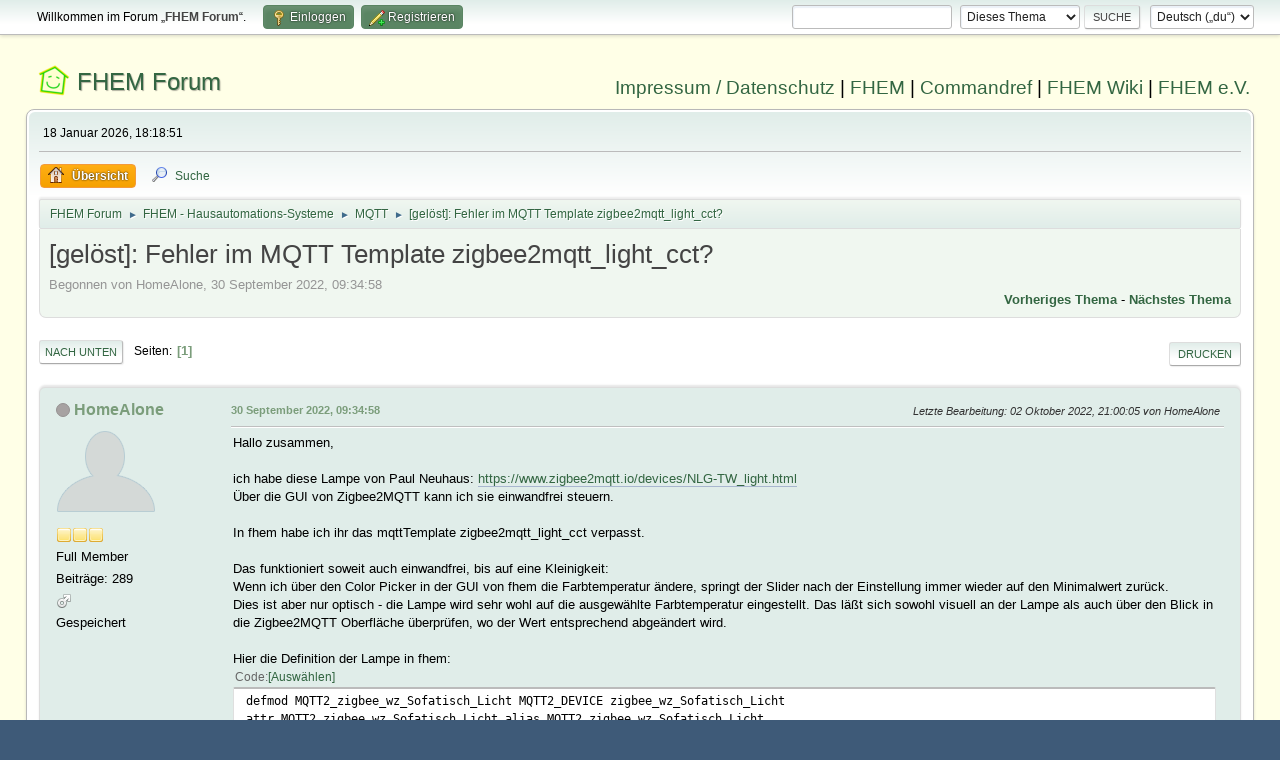

--- FILE ---
content_type: text/html; charset=UTF-8
request_url: https://forum.fhem.de/index.php?topic=129414.0
body_size: 10040
content:
<!DOCTYPE html>
<html lang="de-DE">
<head>
	<meta charset="UTF-8">
	<link rel="stylesheet" href="https://forum.fhem.de/Themes/fhem-Curve2-or/css/minified_797187c1393dbb248061534538733c85.css?smf214_1735572118">
	<style>
	.postarea .bbc_img, .list_posts .bbc_img, .post .inner .bbc_img, form#reported_posts .bbc_img, #preview_body .bbc_img { max-width: min(100%,1024px); }
	
	.postarea .bbc_img, .list_posts .bbc_img, .post .inner .bbc_img, form#reported_posts .bbc_img, #preview_body .bbc_img { max-height: 1024px; }
	
	</style><link rel="stylesheet" href="/Themes/core/css/all.min.css">
	<script>
		var smf_theme_url = "https://forum.fhem.de/Themes/fhem-Curve2-or";
		var smf_default_theme_url = "https://forum.fhem.de/Themes/default";
		var smf_images_url = "https://forum.fhem.de/Themes/fhem-Curve2-or/images";
		var smf_smileys_url = "https://forum.fhem.de/Smileys";
		var smf_smiley_sets = "fugue,alienine";
		var smf_smiley_sets_default = "fugue";
		var smf_avatars_url = "https://forum.fhem.de/avatars";
		var smf_scripturl = "https://forum.fhem.de/index.php?PHPSESSID=4611253ckq6gpfblijbcbqduml&amp;";
		var smf_iso_case_folding = false;
		var smf_charset = "UTF-8";
		var smf_session_id = "e24192aabca7d3f03f6960fe37bf78be";
		var smf_session_var = "a80624f56a81";
		var smf_member_id = 0;
		var ajax_notification_text = 'Lade...';
		var help_popup_heading_text = 'Alles zu kompliziert? Lass es mich erklären:';
		var banned_text = 'Gast, du bist aus diesem Forum verbannt!';
		var smf_txt_expand = 'Erweitern';
		var smf_txt_shrink = 'Verringern';
		var smf_collapseAlt = 'Verstecken';
		var smf_expandAlt = 'Zeige';
		var smf_quote_expand = false;
		var allow_xhjr_credentials = false;
	</script>
	<script src="https://forum.fhem.de/Themes/default/scripts/jquery-3.6.3.min.js"></script>
	<script src="https://forum.fhem.de/Themes/default/scripts/jquery.sceditor.bbcode.min.js?smf214_1735572118"></script>
	<script src="https://forum.fhem.de/Themes/fhem-Curve2-or/scripts/minified_d08c307797249ed3783167acabebf201.js?smf214_1735572118"></script>
	<script src="https://forum.fhem.de/Themes/fhem-Curve2-or/scripts/minified_cdd6427eb78962e25750a13ac053f836.js?smf214_1735572118" defer></script>
	<script>
		var smf_smileys_url = 'https://forum.fhem.de/Smileys/fugue';
		var bbc_quote_from = 'Zitat von';
		var bbc_quote = 'Zitat';
		var bbc_search_on = 'am';
	var smf_you_sure ='Bist du sicher, dass du das tun möchtest?';
	</script>
	<title>[gelöst]: Fehler im MQTT Template zigbee2mqtt_light_cct?</title>
	<meta name="viewport" content="width=device-width, initial-scale=1">
	<meta property="og:site_name" content="FHEM Forum">
	<meta property="og:title" content="[gelöst]: Fehler im MQTT Template zigbee2mqtt_light_cct?">
	<meta name="keywords" content="FHEM, Intelligentes Haus, Intelligentes Wohnen, Smart Home, Hausautomation, Haussteuerung, Smart Metering, Funk-Haussteuerung, Haustechnik, FS20, Homematic, 1-Wire, FHT, FHZ1000, FHZ1300, X10, Lichtsteuerung, Heizungssteuerung, Energiezähler, ELV, Conrad, EQ3">
	<meta property="og:url" content="https://forum.fhem.de/index.php?PHPSESSID=4611253ckq6gpfblijbcbqduml&amp;topic=129414.0">
	<meta property="og:description" content="[gelöst]: Fehler im MQTT Template zigbee2mqtt_light_cct?">
	<meta name="description" content="[gelöst]: Fehler im MQTT Template zigbee2mqtt_light_cct?">
	<meta name="theme-color" content="#557EA0">
	<link rel="canonical" href="https://forum.fhem.de/index.php?topic=129414.0">
	<link rel="help" href="https://forum.fhem.de/index.php?PHPSESSID=4611253ckq6gpfblijbcbqduml&amp;action=help">
	<link rel="contents" href="https://forum.fhem.de/index.php?PHPSESSID=4611253ckq6gpfblijbcbqduml&amp;">
	<link rel="search" href="https://forum.fhem.de/index.php?PHPSESSID=4611253ckq6gpfblijbcbqduml&amp;action=search">
	<link rel="alternate" type="application/rss+xml" title="FHEM Forum - RSS" href="https://forum.fhem.de/index.php?PHPSESSID=4611253ckq6gpfblijbcbqduml&amp;action=.xml;type=rss2;board=94">
	<link rel="alternate" type="application/atom+xml" title="FHEM Forum - Atom" href="https://forum.fhem.de/index.php?PHPSESSID=4611253ckq6gpfblijbcbqduml&amp;action=.xml;type=atom;board=94">
	<link rel="index" href="https://forum.fhem.de/index.php?PHPSESSID=4611253ckq6gpfblijbcbqduml&amp;board=94.0"><style>.vv_special { display:none; }</style>
</head>
<body id="chrome" class="action_messageindex board_94">
<div id="footerfix">
	<div id="top_section">
		<div class="inner_wrap">
			<ul class="floatleft" id="top_info">
				<li class="welcome">
					Willkommen im Forum „<strong>FHEM Forum</strong>“.
				</li>
				<li class="button_login">
					<a href="https://forum.fhem.de/index.php?PHPSESSID=4611253ckq6gpfblijbcbqduml&amp;action=login" class="open" onclick="return reqOverlayDiv(this.href, 'Einloggen', 'login');">
						<span class="main_icons login"></span>
						<span class="textmenu">Einloggen</span>
					</a>
				</li>
				<li class="button_signup">
					<a href="https://forum.fhem.de/index.php?PHPSESSID=4611253ckq6gpfblijbcbqduml&amp;action=signup" class="open">
						<span class="main_icons regcenter"></span>
						<span class="textmenu">Registrieren</span>
					</a>
				</li>
			</ul>
			<form id="languages_form" method="get" class="floatright">
				<select id="language_select" name="language" onchange="this.form.submit()">
					<option value="german_informal" selected="selected">Deutsch („du“)</option>
					<option value="english">English</option>
				</select>
				<noscript>
					<input type="submit" value="Los">
				</noscript>
			</form>
			<form id="search_form" class="floatright" action="https://forum.fhem.de/index.php?PHPSESSID=4611253ckq6gpfblijbcbqduml&amp;action=search2" method="post" accept-charset="UTF-8">
				<input type="search" name="search" value="">&nbsp;
				<select name="search_selection">
					<option value="all">Gesamtes Forum </option>
					<option value="topic" selected>Dieses Thema</option>
					<option value="board">Dieses Board</option>
				</select>
				<input type="hidden" name="sd_topic" value="129414">
				<input type="submit" name="search2" value="Suche" class="button">
				<input type="hidden" name="advanced" value="0">
			</form>
		</div><!-- .inner_wrap -->
	</div><!-- #top_section -->
	<div id="header">
                <h1 class="forumtitle">
                        <a id="top" href="https://forum.fhem.de/index.php?PHPSESSID=4611253ckq6gpfblijbcbqduml&amp;">FHEM Forum</a>
                </h1>
                <div id="siteslogan"><a href="https://fhem.de/Impressum.html" target=_new>Impressum / Datenschutz</a> | <a href="https://fhem.de/" target=_new>FHEM</a> | <a href="https://commandref.fhem.de/" target=_new>Commandref</a> | <a href="https://wiki.fhem.de/" target=_new>FHEM Wiki</a> | <a href="https://verein.fhem.de/" target=_new>FHEM e.V.</a></div>
        </div>
	<div id="wrapper">
		<div id="upper_section">
			<div id="inner_section">
				<div id="inner_wrap" class="hide_720">
					<div class="user">
						<time datetime="2026-01-18T17:18:51Z">18 Januar 2026, 18:18:51</time>
					</div>
				</div>
				<a class="mobile_user_menu">
					<span class="menu_icon"></span>
					<span class="text_menu">Hauptmenü</span>
				</a>
				<div id="main_menu">
					<div id="mobile_user_menu" class="popup_container">
						<div class="popup_window description">
							<div class="popup_heading">Hauptmenü
								<a href="javascript:void(0);" class="main_icons hide_popup"></a>
							</div>
							
					<ul class="dropmenu menu_nav">
						<li class="button_home">
							<a class="active" href="https://forum.fhem.de/index.php?PHPSESSID=4611253ckq6gpfblijbcbqduml&amp;">
								<span class="main_icons home"></span><span class="textmenu">Übersicht</span>
							</a>
						</li>
						<li class="button_search">
							<a href="https://forum.fhem.de/index.php?PHPSESSID=4611253ckq6gpfblijbcbqduml&amp;action=search">
								<span class="main_icons search"></span><span class="textmenu">Suche</span>
							</a>
						</li>
					</ul><!-- .menu_nav -->
						</div>
					</div>
				</div>
				<div class="navigate_section">
					<ul>
						<li>
							<a href="https://forum.fhem.de/index.php?PHPSESSID=4611253ckq6gpfblijbcbqduml&amp;"><span>FHEM Forum</span></a>
						</li>
						<li>
							<span class="dividers"> &#9658; </span>
							<a href="https://forum.fhem.de/index.php?PHPSESSID=4611253ckq6gpfblijbcbqduml&amp;#c12"><span>FHEM - Hausautomations-Systeme</span></a>
						</li>
						<li>
							<span class="dividers"> &#9658; </span>
							<a href="https://forum.fhem.de/index.php?PHPSESSID=4611253ckq6gpfblijbcbqduml&amp;board=94.0"><span>MQTT</span></a>
						</li>
						<li class="last">
							<span class="dividers"> &#9658; </span>
							<a href="https://forum.fhem.de/index.php?PHPSESSID=4611253ckq6gpfblijbcbqduml&amp;topic=129414.0"><span>[gelöst]: Fehler im MQTT Template zigbee2mqtt_light_cct?</span></a>
						</li>
					</ul>
				</div><!-- .navigate_section -->
			</div><!-- #inner_section -->
		</div><!-- #upper_section -->
		<div id="content_section">
			<div id="main_content_section">
		<div id="display_head" class="information">
			<h2 class="display_title">
				<span id="top_subject">[gelöst]: Fehler im MQTT Template zigbee2mqtt_light_cct?</span>
			</h2>
			<p>Begonnen von HomeAlone, 30 September 2022, 09:34:58</p>
			<span class="nextlinks floatright"><a href="https://forum.fhem.de/index.php?PHPSESSID=4611253ckq6gpfblijbcbqduml&amp;topic=129414.0;prev_next=prev#new">Vorheriges Thema</a> - <a href="https://forum.fhem.de/index.php?PHPSESSID=4611253ckq6gpfblijbcbqduml&amp;topic=129414.0;prev_next=next#new">Nächstes Thema</a></span>
		</div><!-- #display_head -->
		
		<div class="pagesection top">
			
		<div class="buttonlist floatright">
			
				<a class="button button_strip_print" href="https://forum.fhem.de/index.php?PHPSESSID=4611253ckq6gpfblijbcbqduml&amp;action=printpage;topic=129414.0"  rel="nofollow">Drucken</a>
		</div>
			 
			<div class="pagelinks floatleft">
				<a href="#bot" class="button">Nach unten</a>
				<span class="pages">Seiten</span><span class="current_page">1</span> 
			</div>
		<div class="mobile_buttons floatright">
			<a class="button mobile_act">Benutzer-Aktionen</a>
			
		</div>
		</div>
		<div id="forumposts">
			<form action="https://forum.fhem.de/index.php?PHPSESSID=4611253ckq6gpfblijbcbqduml&amp;action=quickmod2;topic=129414.0" method="post" accept-charset="UTF-8" name="quickModForm" id="quickModForm" onsubmit="return oQuickModify.bInEditMode ? oQuickModify.modifySave('e24192aabca7d3f03f6960fe37bf78be', 'a80624f56a81') : false">
				<div class="windowbg" id="msg1237159">
					
					<div class="post_wrapper">
						<div class="poster">
							<h4>
								<span class="off" title="Offline"></span>
								<a href="https://forum.fhem.de/index.php?PHPSESSID=4611253ckq6gpfblijbcbqduml&amp;action=profile;u=15181" title="Profil von HomeAlone ansehen">HomeAlone</a>
							</h4>
							<ul class="user_info">
								<li class="avatar">
									<a href="https://forum.fhem.de/index.php?PHPSESSID=4611253ckq6gpfblijbcbqduml&amp;action=profile;u=15181"><img class="avatar" src="https://forum.fhem.de/avatars/default.png" alt=""></a>
								</li>
								<li class="icons"><img src="https://forum.fhem.de/Themes/fhem-Curve2-or/images/membericons/icon.png" alt="*"><img src="https://forum.fhem.de/Themes/fhem-Curve2-or/images/membericons/icon.png" alt="*"><img src="https://forum.fhem.de/Themes/fhem-Curve2-or/images/membericons/icon.png" alt="*"></li>
								<li class="postgroup">Full Member</li>
								<li class="postcount">Beiträge: 289</li>
								<li class="im_icons">
									<ol>
										<li class="custom cust_gender"><span class=" main_icons gender_1" title="Männlich"></span></li>
									</ol>
								</li>
								<li class="poster_ip">Gespeichert</li>
							</ul>
						</div><!-- .poster -->
						<div class="postarea">
							<div class="keyinfo">
								<div id="subject_1237159" class="subject_title subject_hidden">
									<a href="https://forum.fhem.de/index.php?PHPSESSID=4611253ckq6gpfblijbcbqduml&amp;msg=1237159" rel="nofollow">[gelöst]: Fehler im MQTT Template zigbee2mqtt_light_cct?</a>
								</div>
								
								<div class="postinfo">
									<span class="messageicon"  style="position: absolute; z-index: -1;">
										<img src="https://forum.fhem.de/Themes/fhem-Curve2-or/images/post/xx.png" alt="">
									</span>
									<a href="https://forum.fhem.de/index.php?PHPSESSID=4611253ckq6gpfblijbcbqduml&amp;msg=1237159" rel="nofollow" title="[gelöst]: Fehler im MQTT Template zigbee2mqtt_light_cct?" class="smalltext">30 September 2022, 09:34:58</a>
									<span class="spacer"></span>
									<span class="smalltext modified floatright mvisible" id="modified_1237159"><span class="lastedit">Letzte Bearbeitung</span>: 02 Oktober 2022, 21:00:05 von HomeAlone
									</span>
								</div>
								<div id="msg_1237159_quick_mod"></div>
							</div><!-- .keyinfo -->
							<div class="post">
								<div class="inner" data-msgid="1237159" id="msg_1237159">
									Hallo zusammen,<br /><br />ich habe diese Lampe von Paul Neuhaus: <a href="https://www.zigbee2mqtt.io/devices/NLG-TW_light.html" class="bbc_link" target="_blank" rel="noopener">https://www.zigbee2mqtt.io/devices/NLG-TW_light.html</a><br />Über die GUI von Zigbee2MQTT kann ich sie einwandfrei steuern.<br /><br />In fhem habe ich ihr das mqttTemplate zigbee2mqtt_light_cct verpasst.<br /><br />Das funktioniert soweit auch einwandfrei, bis auf eine Kleinigkeit:<br />Wenn ich über den Color Picker in der GUI von fhem die Farbtemperatur ändere, springt der Slider nach der Einstellung immer wieder auf den Minimalwert zurück.<br />Dies ist aber nur optisch - die Lampe wird sehr wohl auf die ausgewählte Farbtemperatur eingestellt. Das läßt sich sowohl visuell an der Lampe als auch über den Blick in die Zigbee2MQTT Oberfläche überprüfen, wo der Wert entsprechend abgeändert wird.<br /><br />Hier die Definition der Lampe in fhem:<br /><div class="codeheader"><span class="code floatleft">Code</span> <a class="codeoperation smf_select_text">Auswählen</a> <a class="codeoperation smf_expand_code hidden" data-shrink-txt="Verringern" data-expand-txt="Erweitern">Erweitern</a></div><code class="bbc_code">defmod MQTT2_zigbee_wz_Sofatisch_Licht MQTT2_DEVICE zigbee_wz_Sofatisch_Licht<br />attr MQTT2_zigbee_wz_Sofatisch_Licht alias MQTT2_zigbee_wz_Sofatisch_Licht<br />attr MQTT2_zigbee_wz_Sofatisch_Licht devicetopic zigbee2mqtt/wz_Sofatisch_Licht<br />attr MQTT2_zigbee_wz_Sofatisch_Licht genericDeviceType light<br />attr MQTT2_zigbee_wz_Sofatisch_Licht homebridgeMapping Brightness=brightness::brightness,maxValue=100,factor=0.39216,delay=true<br />attr MQTT2_zigbee_wz_Sofatisch_Licht icon light_control<br />attr MQTT2_zigbee_wz_Sofatisch_Licht jsonMap color_temp:ct color_temp_startup:ct_startup<br />attr MQTT2_zigbee_wz_Sofatisch_Licht model zigbee2mqtt_light_cct<br />attr MQTT2_zigbee_wz_Sofatisch_Licht readingList $DEVICETOPIC:.* { my $ret=json2nameValue($EVENT);; $ret-&gt;{state}=lc($ret-&gt;{state}) if defined $ret-&gt;{state};; return $ret }\<br />zigbee2mqtt/wz_Sofatisch_Licht/availability:.* availability<br />attr MQTT2_zigbee_wz_Sofatisch_Licht room MQTT2_DEVICE,Wohnzimmer<br />attr MQTT2_zigbee_wz_Sofatisch_Licht setList on:noArg $DEVICETOPIC/set {&quot;state&quot;:&quot;ON&quot;}\<br />&nbsp; off:noArg $DEVICETOPIC/set {&quot;state&quot;:&quot;OFF&quot;}\<br />&nbsp; brightness:colorpicker,BRI,0,5,255 $DEVICETOPIC/set {&quot;state&quot;:&quot;on&quot;,&quot;$EVTPART0&quot;:&quot;$EVTPART1&quot;}\<br />&nbsp; ct:colorpicker,CT,153,2,370 $DEVICETOPIC/set {&quot;color_temp&quot;:&quot;$EVTPART1&quot;}\<br />&nbsp; ct_startup:coolest,cool,neutral,warmest,previous $DEVICETOPIC/set {&quot;color_temp_startup&quot;:&quot;$EVTPART1&quot;}<br />attr MQTT2_zigbee_wz_Sofatisch_Licht webCmd toggle:on:off:brightness:ct</code><br /><br />Einzige Veränderung, die ich gegenüber dem originalen zigbee2mqtt_light_cct vorgenommen habe: Ich habe im setList für den colorpicker den Bereich für die Color Temperature an meine Lampe angepasst (153-370), da ich dachte, dass dies die Ursache für das Problem sein könnte. Das Verhalten ist aber sowohl mit den Originalwerten (154-500) als auch mit meinen angepassten Werten identisch.<br /><br />Wenn ich die Helligkeit in der GUI von Zigbee2MQTT ändere, wird diese auch korrekt in in fhem Web dargestellt - ändere ich die Color Temperature bleibt der slider in fhem unbeeindruckt auf der 153 stehen - die Lampe reagiert aber sehr wohl. <br /><br />Hat jemand eine Idee, woran das liegen kann / wie es zu beheben ist?<br /><br /><br /><br />Beste Grüße<br />Sascha<br />
								</div>
							</div><!-- .post -->
							<div class="under_message">
								<ul class="floatleft">
								</ul>
							</div><!-- .under_message -->
						</div><!-- .postarea -->
						<div class="moderatorbar">
						</div><!-- .moderatorbar -->
					</div><!-- .post_wrapper -->
				</div><!-- $message[css_class] -->
				<hr class="post_separator">
				<div class="windowbg" id="msg1237166">
					
					
					<div class="post_wrapper">
						<div class="poster">
							<h4>
								<span class="off" title="Offline"></span>
								<a href="https://forum.fhem.de/index.php?PHPSESSID=4611253ckq6gpfblijbcbqduml&amp;action=profile;u=9229" title="Profil von Beta-User ansehen">Beta-User</a>
							</h4>
							<ul class="user_info">
								<li class="membergroup">Developer</li>
								<li class="avatar">
									<a href="https://forum.fhem.de/index.php?PHPSESSID=4611253ckq6gpfblijbcbqduml&amp;action=profile;u=9229"><img class="avatar" src="https://forum.fhem.de/avatars/default.png" alt=""></a>
								</li>
								<li class="icons"><img src="https://forum.fhem.de/Themes/fhem-Curve2-or/images/membericons/star_blue.gif" alt="*"><img src="https://forum.fhem.de/Themes/fhem-Curve2-or/images/membericons/star_blue.gif" alt="*"><img src="https://forum.fhem.de/Themes/fhem-Curve2-or/images/membericons/star_blue.gif" alt="*"><img src="https://forum.fhem.de/Themes/fhem-Curve2-or/images/membericons/star_blue.gif" alt="*"></li>
								<li class="postgroup">Hero Member</li>
								<li class="postcount">Beiträge: 21.722</li>
								<li class="im_icons">
									<ol>
										<li class="custom cust_gender"><span class=" main_icons gender_1" title="Männlich"></span></li>
									</ol>
								</li>
								<li class="poster_ip">Gespeichert</li>
							</ul>
						</div><!-- .poster -->
						<div class="postarea">
							<div class="keyinfo">
								<div id="subject_1237166" class="subject_title subject_hidden">
									<a href="https://forum.fhem.de/index.php?PHPSESSID=4611253ckq6gpfblijbcbqduml&amp;msg=1237166" rel="nofollow">Antw:Fehler im MQTT Template zigbee2mqtt_light_cct?</a>
								</div>
								<span class="page_number floatright">#1</span>
								<div class="postinfo">
									<span class="messageicon"  style="position: absolute; z-index: -1;">
										<img src="https://forum.fhem.de/Themes/fhem-Curve2-or/images/post/xx.png" alt="">
									</span>
									<a href="https://forum.fhem.de/index.php?PHPSESSID=4611253ckq6gpfblijbcbqduml&amp;msg=1237166" rel="nofollow" title="Antwort #1 - Antw:Fehler im MQTT Template zigbee2mqtt_light_cct?" class="smalltext">30 September 2022, 10:14:54</a>
									<span class="spacer"></span>
									<span class="smalltext modified floatright" id="modified_1237166">
									</span>
								</div>
								<div id="msg_1237166_quick_mod"></div>
							</div><!-- .keyinfo -->
							<div class="post">
								<div class="inner" data-msgid="1237166" id="msg_1237166">
									Eine Idee habe ich nicht, das klingt so, als würde zigbee2mqtt den color_temp-Wert nicht wieder zurückliefern, warum auch immer. Das könnte man ggf. besser erkennen an den Readings, die nach so einer Aktion aus FHEM heraus entstehen (vermutlich steht ct dann auf &quot;set xxx&quot;).<br /><br />Vielleicht frickelst du mal testweise ein zusätzliches <br /><div class="codeheader"><span class="code floatleft">Code</span> <a class="codeoperation smf_select_text">Auswählen</a> <a class="codeoperation smf_expand_code hidden" data-shrink-txt="Verringern" data-expand-txt="Erweitern">Erweitern</a></div><code class="bbc_code">&quot;state&quot;:&quot;on&quot;,</code>mit in die setList-Zeile für ct?<br />
								</div>
							</div><!-- .post -->
							<div class="under_message">
								<ul class="floatleft">
								</ul>
							</div><!-- .under_message -->
						</div><!-- .postarea -->
						<div class="moderatorbar">
							<div class="signature" id="msg_1237166_signature">
								Server: HP-elitedesk@Debian 13, aktuelles FHEM@ConfigDB | CUL_HM (VCCU) | MQTT2: ZigBee2mqtt, MiLight@ESP-GW, BT@OpenMQTTGw | ZWave | SIGNALduino | MapleCUN | RHASSPY<br>svn: u.a Weekday-&amp;RandomTimer, Twilight,&nbsp; div. attrTemplate-files, MySensors
							</div>
						</div><!-- .moderatorbar -->
					</div><!-- .post_wrapper -->
				</div><!-- $message[css_class] -->
				<hr class="post_separator">
				<div class="windowbg" id="msg1237414">
					
					
					<div class="post_wrapper">
						<div class="poster">
							<h4>
								<span class="off" title="Offline"></span>
								<a href="https://forum.fhem.de/index.php?PHPSESSID=4611253ckq6gpfblijbcbqduml&amp;action=profile;u=15181" title="Profil von HomeAlone ansehen">HomeAlone</a>
							</h4>
							<ul class="user_info">
								<li class="avatar">
									<a href="https://forum.fhem.de/index.php?PHPSESSID=4611253ckq6gpfblijbcbqduml&amp;action=profile;u=15181"><img class="avatar" src="https://forum.fhem.de/avatars/default.png" alt=""></a>
								</li>
								<li class="icons"><img src="https://forum.fhem.de/Themes/fhem-Curve2-or/images/membericons/icon.png" alt="*"><img src="https://forum.fhem.de/Themes/fhem-Curve2-or/images/membericons/icon.png" alt="*"><img src="https://forum.fhem.de/Themes/fhem-Curve2-or/images/membericons/icon.png" alt="*"></li>
								<li class="postgroup">Full Member</li>
								<li class="postcount">Beiträge: 289</li>
								<li class="im_icons">
									<ol>
										<li class="custom cust_gender"><span class=" main_icons gender_1" title="Männlich"></span></li>
									</ol>
								</li>
								<li class="poster_ip">Gespeichert</li>
							</ul>
						</div><!-- .poster -->
						<div class="postarea">
							<div class="keyinfo">
								<div id="subject_1237414" class="subject_title subject_hidden">
									<a href="https://forum.fhem.de/index.php?PHPSESSID=4611253ckq6gpfblijbcbqduml&amp;msg=1237414" rel="nofollow">Antw:Fehler im MQTT Template zigbee2mqtt_light_cct?</a>
								</div>
								<span class="page_number floatright">#2</span>
								<div class="postinfo">
									<span class="messageicon"  style="position: absolute; z-index: -1;">
										<img src="https://forum.fhem.de/Themes/fhem-Curve2-or/images/post/xx.png" alt="">
									</span>
									<a href="https://forum.fhem.de/index.php?PHPSESSID=4611253ckq6gpfblijbcbqduml&amp;msg=1237414" rel="nofollow" title="Antwort #2 - Antw:Fehler im MQTT Template zigbee2mqtt_light_cct?" class="smalltext">01 Oktober 2022, 18:24:34</a>
									<span class="spacer"></span>
									<span class="smalltext modified floatright" id="modified_1237414">
									</span>
								</div>
								<div id="msg_1237414_quick_mod"></div>
							</div><!-- .keyinfo -->
							<div class="post">
								<div class="inner" data-msgid="1237414" id="msg_1237414">
									Das mit dem Color-Temp Wert ist denke ich nicht der Grund. Hier die MQTT-Message, wenn ich in der Zigbee2MQTT-GUI den color temperature Schalter verschiebe:<br /><br /><br />Topic: zigbee2mqtt/wz_Sofatisch_Licht/set<br /><div class="codeheader"><span class="code floatleft">Code</span> <a class="codeoperation smf_select_text">Auswählen</a> <a class="codeoperation smf_expand_code hidden" data-shrink-txt="Verringern" data-expand-txt="Erweitern">Erweitern</a></div><code class="bbc_code">{<br />&nbsp; &quot;brightness&quot;: 184,<br />&nbsp; &quot;color_mode&quot;: &quot;color_temp&quot;,<br />&nbsp; &quot;color_temp&quot;: 208,<br />&nbsp; &quot;color_temp_startup&quot;: 65535,<br />&nbsp; &quot;device&quot;: {<br />&nbsp; &nbsp; &quot;applicationVersion&quot;: 1,<br />&nbsp; &nbsp; &quot;dateCode&quot;: &quot;20190110&quot;,<br />&nbsp; &nbsp; &quot;friendlyName&quot;: &quot;wz_Sofatisch_Licht&quot;,<br />&nbsp; &nbsp; &quot;hardwareVersion&quot;: 1,<br />&nbsp; &nbsp; &quot;ieeeAddr&quot;: &quot;0x00158d00028eb97a&quot;,<br />&nbsp; &nbsp; &quot;manufacturerID&quot;: 4151,<br />&nbsp; &nbsp; &quot;manufacturerName&quot;: &quot;Neuhaus Lighting Group&quot;,<br />&nbsp; &nbsp; &quot;model&quot;: &quot;NLG-TW light&quot;,<br />&nbsp; &nbsp; &quot;networkAddress&quot;: 16444,<br />&nbsp; &nbsp; &quot;powerSource&quot;: &quot;Mains (single phase)&quot;,<br />&nbsp; &nbsp; &quot;softwareBuildID&quot;: &quot;V1.1&quot;,<br />&nbsp; &nbsp; &quot;stackVersion&quot;: 1,<br />&nbsp; &nbsp; &quot;type&quot;: &quot;Router&quot;,<br />&nbsp; &nbsp; &quot;zclVersion&quot;: 2<br />&nbsp; },<br />&nbsp; &quot;last_seen&quot;: 1664542321923,<br />&nbsp; &quot;linkquality&quot;: 40,<br />&nbsp; &quot;state&quot;: &quot;ON&quot;<br />}</code><br /><br />Auch wenn ich über einen MQTT-Client ein <br /><div class="codeheader"><span class="code floatleft">Code</span> <a class="codeoperation smf_select_text">Auswählen</a> <a class="codeoperation smf_expand_code hidden" data-shrink-txt="Verringern" data-expand-txt="Erweitern">Erweitern</a></div><code class="bbc_code">{<br />&nbsp; &quot;color_temp&quot;:&quot;300&quot; <br />}</code><br />Versende, wird dies in Zigbee2MQTT korrekt angezeigt und die Farbtemperatur an der Lampe ändert sich.<br /><br />Daher denke ich, kann man die Ursache auf fhem herunterbrechen. <br /><br />Zu den Readings: Hier ein list des devices (mit Deinem &quot;Frickel&quot;-Vorschlag <img src="https://forum.fhem.de/Smileys/fugue/smiley.png" alt="&#58;&#41;" title="Smiley" class="smiley"><br /><div class="codeheader"><span class="code floatleft">Code</span> <a class="codeoperation smf_select_text">Auswählen</a> <a class="codeoperation smf_expand_code hidden" data-shrink-txt="Verringern" data-expand-txt="Erweitern">Erweitern</a></div><code class="bbc_code"><br />Internals:<br />&nbsp; &nbsp;CID&nbsp; &nbsp; &nbsp; &nbsp; zigbee_wz_Sofatisch_Licht<br />&nbsp; &nbsp;DEF&nbsp; &nbsp; &nbsp; &nbsp; zigbee_wz_Sofatisch_Licht<br />&nbsp; &nbsp;FUUID&nbsp; &nbsp; &nbsp; 63356652-f33f-2afc-45ac-13c52d15260bf338<br />&nbsp; &nbsp;IODev&nbsp; &nbsp; &nbsp; mosquittoATnucgulp<br />&nbsp; &nbsp;LASTInputDev mosquittoATnucgulp<br />&nbsp; &nbsp;MSGCNT&nbsp; &nbsp; &nbsp;242<br />&nbsp; &nbsp;NAME&nbsp; &nbsp; &nbsp; &nbsp;MQTT2_zigbee_wz_Sofatisch_Licht<br />&nbsp; &nbsp;NR&nbsp; &nbsp; &nbsp; &nbsp; &nbsp;276<br />&nbsp; &nbsp;STATE&nbsp; &nbsp; &nbsp; on<br />&nbsp; &nbsp;TYPE&nbsp; &nbsp; &nbsp; &nbsp;MQTT2_DEVICE<br />&nbsp; &nbsp;eventCount 263<br />&nbsp; &nbsp;mosquittoATnucgulp_MSGCNT 242<br />&nbsp; &nbsp;mosquittoATnucgulp_TIME 2022-09-30 15:00:10<br />&nbsp; &nbsp;JSONMAP:<br />&nbsp; &nbsp; &nbsp;color_temp ct<br />&nbsp; &nbsp; &nbsp;color_temp_startup ct_startup<br />&nbsp; &nbsp;READINGS:<br />&nbsp; &nbsp; &nbsp;2022-09-30 08:09:50&nbsp; &nbsp;IODev&nbsp; &nbsp; &nbsp; &nbsp; &nbsp; &nbsp;mosquittoATnucgulp<br />&nbsp; &nbsp; &nbsp;2022-09-29 13:09:50&nbsp; &nbsp;associatedWith&nbsp; MQTT2_zigbee2mqtt<br />&nbsp; &nbsp; &nbsp;2022-09-29 11:38:26&nbsp; &nbsp;attrTemplateVersion 20220909<br />&nbsp; &nbsp; &nbsp;2022-09-30 14:51:37&nbsp; &nbsp;availability&nbsp; &nbsp; online<br />&nbsp; &nbsp; &nbsp;2022-09-30 15:00:10&nbsp; &nbsp;brightness&nbsp; &nbsp; &nbsp; 184<br />&nbsp; &nbsp; &nbsp;2022-09-30 15:00:10&nbsp; &nbsp;color_mode&nbsp; &nbsp; &nbsp; color_temp<br />&nbsp; &nbsp; &nbsp;2022-09-30 15:00:10&nbsp; &nbsp;color_temp&nbsp; &nbsp; &nbsp; 273<br />&nbsp; &nbsp; &nbsp;2022-09-30 15:00:10&nbsp; &nbsp;color_temp_startup 65535<br />&nbsp; &nbsp; &nbsp;2022-09-30 15:00:10&nbsp; &nbsp;device_applicationVersion 1<br />&nbsp; &nbsp; &nbsp;2022-09-30 15:00:10&nbsp; &nbsp;device_dateCode 20190110<br />&nbsp; &nbsp; &nbsp;2022-09-30 15:00:10&nbsp; &nbsp;device_friendlyName wz_Sofatisch_Licht<br />&nbsp; &nbsp; &nbsp;2022-09-30 15:00:10&nbsp; &nbsp;device_hardwareVersion 1<br />&nbsp; &nbsp; &nbsp;2022-09-30 15:00:10&nbsp; &nbsp;device_ieeeAddr 0x00158d00028eb97a<br />&nbsp; &nbsp; &nbsp;2022-09-30 15:00:10&nbsp; &nbsp;device_manufacturerID 4151<br />&nbsp; &nbsp; &nbsp;2022-09-30 15:00:10&nbsp; &nbsp;device_manufacturerName Neuhaus Lighting Group<br />&nbsp; &nbsp; &nbsp;2022-09-30 15:00:10&nbsp; &nbsp;device_model&nbsp; &nbsp; NLG-TW light<br />&nbsp; &nbsp; &nbsp;2022-09-30 15:00:10&nbsp; &nbsp;device_networkAddress 16444<br />&nbsp; &nbsp; &nbsp;2022-09-30 15:00:10&nbsp; &nbsp;device_powerSource Mains (single phase)<br />&nbsp; &nbsp; &nbsp;2022-09-30 15:00:10&nbsp; &nbsp;device_softwareBuildID V1.1<br />&nbsp; &nbsp; &nbsp;2022-09-30 15:00:10&nbsp; &nbsp;device_stackVersion 1<br />&nbsp; &nbsp; &nbsp;2022-09-30 15:00:10&nbsp; &nbsp;device_type&nbsp; &nbsp; &nbsp;Router<br />&nbsp; &nbsp; &nbsp;2022-09-30 15:00:10&nbsp; &nbsp;device_zclVersion 2<br />&nbsp; &nbsp; &nbsp;2022-09-30 08:43:21&nbsp; &nbsp;json2nameValueErrorText error parsing (#1) 'state: &quot;ON&quot;'<br />&nbsp; &nbsp; &nbsp;2022-09-30 08:43:21&nbsp; &nbsp;json2nameValueInput {state: &quot;ON&quot;}<br />&nbsp; &nbsp; &nbsp;2022-09-30 15:00:10&nbsp; &nbsp;last_seen&nbsp; &nbsp; &nbsp; &nbsp;1664542809964<br />&nbsp; &nbsp; &nbsp;2022-09-30 15:00:10&nbsp; &nbsp;linkquality&nbsp; &nbsp; &nbsp;40<br />&nbsp; &nbsp; &nbsp;2022-09-30 15:00:10&nbsp; &nbsp;state&nbsp; &nbsp; &nbsp; &nbsp; &nbsp; &nbsp;on<br />Attributes:<br />&nbsp; &nbsp;alias&nbsp; &nbsp; &nbsp; MQTT2_zigbee_wz_Sofatisch_Licht<br />&nbsp; &nbsp;devicetopic zigbee2mqtt/wz_Sofatisch_Licht<br />&nbsp; &nbsp;genericDeviceType light<br />&nbsp; &nbsp;homebridgeMapping Brightness=brightness::brightness,maxValue=100,factor=0.39216,delay=true<br />&nbsp; &nbsp;icon&nbsp; &nbsp; &nbsp; &nbsp;light_control<br />&nbsp; &nbsp;jsonMap&nbsp; &nbsp; color_temp:ct color_temp_startup:ct_startup<br />&nbsp; &nbsp;model&nbsp; &nbsp; &nbsp; zigbee2mqtt_light_cct<br />&nbsp; &nbsp;readingList $DEVICETOPIC:.* { my $ret=json2nameValue($EVENT); $ret-&gt;{state}=lc($ret-&gt;{state}) if defined $ret-&gt;{state}; return $ret }<br />zigbee2mqtt/wz_Sofatisch_Licht/availability:.* availability<br />&nbsp; &nbsp;room&nbsp; &nbsp; &nbsp; &nbsp;MQTT2_DEVICE,Wohnzimmer<br />&nbsp; &nbsp;setList&nbsp; &nbsp; on:noArg $DEVICETOPIC/set {&quot;state&quot;:&quot;ON&quot;}<br />&nbsp; off:noArg $DEVICETOPIC/set {&quot;state&quot;:&quot;OFF&quot;}<br />&nbsp; brightness:colorpicker,BRI,0,5,255 $DEVICETOPIC/set {&quot;state&quot;:&quot;on&quot;,&quot;$EVTPART0&quot;:&quot;$EVTPART1&quot;}<br />&nbsp; ct:colorpicker,CT,153,2,370 $DEVICETOPIC/set {&quot;state&quot;:&quot;on&quot;,&quot;color_temp&quot;:&quot;$EVTPART1&quot;}<br />&nbsp; ct_startup:coolest,cool,neutral,warmest,previous $DEVICETOPIC/set {&quot;color_temp_startup&quot;:&quot;$EVTPART1&quot;}<br />&nbsp; &nbsp;webCmd&nbsp; &nbsp; &nbsp;toggle:on:off:brightness:ct</code><br />In den Readings steht ct auf 273 - was dem korrekten Wert aus der GUI von Zigbee2MQTT entspricht.<br />
								</div>
							</div><!-- .post -->
							<div class="under_message">
								<ul class="floatleft">
								</ul>
							</div><!-- .under_message -->
						</div><!-- .postarea -->
						<div class="moderatorbar">
						</div><!-- .moderatorbar -->
					</div><!-- .post_wrapper -->
				</div><!-- $message[css_class] -->
				<hr class="post_separator">
				<div class="windowbg" id="msg1237417">
					
					
					<div class="post_wrapper">
						<div class="poster">
							<h4>
								<span class="off" title="Offline"></span>
								<a href="https://forum.fhem.de/index.php?PHPSESSID=4611253ckq6gpfblijbcbqduml&amp;action=profile;u=16068" title="Profil von TomLee ansehen">TomLee</a>
							</h4>
							<ul class="user_info">
								<li class="membergroup">Tester</li>
								<li class="avatar">
									<a href="https://forum.fhem.de/index.php?PHPSESSID=4611253ckq6gpfblijbcbqduml&amp;action=profile;u=16068"><img class="avatar" src="https://forum.fhem.de/avatars/blank.gif" alt=""></a>
								</li>
								<li class="icons"><img src="https://forum.fhem.de/Themes/fhem-Curve2-or/images/membericons/star_lightblue.gif" alt="*"><img src="https://forum.fhem.de/Themes/fhem-Curve2-or/images/membericons/star_lightblue.gif" alt="*"><img src="https://forum.fhem.de/Themes/fhem-Curve2-or/images/membericons/star_lightblue.gif" alt="*"><img src="https://forum.fhem.de/Themes/fhem-Curve2-or/images/membericons/star_lightblue.gif" alt="*"></li>
								<li class="postgroup">Hero Member</li>
								<li class="postcount">Beiträge: 6.128</li>
								<li class="im_icons">
									<ol>
										<li class="custom cust_gender"><span class=" main_icons gender_0" title="Keins / Keine Angabe"></span></li>
									</ol>
								</li>
								<li class="poster_ip">Gespeichert</li>
							</ul>
						</div><!-- .poster -->
						<div class="postarea">
							<div class="keyinfo">
								<div id="subject_1237417" class="subject_title subject_hidden">
									<a href="https://forum.fhem.de/index.php?PHPSESSID=4611253ckq6gpfblijbcbqduml&amp;msg=1237417" rel="nofollow">Antw:Fehler im MQTT Template zigbee2mqtt_light_cct?</a>
								</div>
								<span class="page_number floatright">#3</span>
								<div class="postinfo">
									<span class="messageicon"  style="position: absolute; z-index: -1;">
										<img src="https://forum.fhem.de/Themes/fhem-Curve2-or/images/post/xx.png" alt="">
									</span>
									<a href="https://forum.fhem.de/index.php?PHPSESSID=4611253ckq6gpfblijbcbqduml&amp;msg=1237417" rel="nofollow" title="Antwort #3 - Antw:Fehler im MQTT Template zigbee2mqtt_light_cct?" class="smalltext">01 Oktober 2022, 18:51:18</a>
									<span class="spacer"></span>
									<span class="smalltext modified floatright" id="modified_1237417">
									</span>
								</div>
								<div id="msg_1237417_quick_mod"></div>
							</div><!-- .keyinfo -->
							<div class="post">
								<div class="inner" data-msgid="1237417" id="msg_1237417">
									Änder mal die readingList auf:<br /><br /><blockquote class="bbc_standard_quote"><cite>Zitat</cite>$DEVICETOPIC:.* { my $ret=json2nameValue($EVENT,<span style="color: red;" class="bbc_color">'',$JSONMAP</span> ); $ret-&gt;{state}=lc($ret-&gt;{state}) if defined $ret-&gt;{state}; return $ret }</blockquote>
								</div>
							</div><!-- .post -->
							<div class="under_message">
								<ul class="floatleft">
								</ul>
							</div><!-- .under_message -->
						</div><!-- .postarea -->
						<div class="moderatorbar">
						</div><!-- .moderatorbar -->
					</div><!-- .post_wrapper -->
				</div><!-- $message[css_class] -->
				<hr class="post_separator">
				<div class="windowbg" id="msg1237462">
					
					
					<div class="post_wrapper">
						<div class="poster">
							<h4>
								<span class="off" title="Offline"></span>
								<a href="https://forum.fhem.de/index.php?PHPSESSID=4611253ckq6gpfblijbcbqduml&amp;action=profile;u=9229" title="Profil von Beta-User ansehen">Beta-User</a>
							</h4>
							<ul class="user_info">
								<li class="membergroup">Developer</li>
								<li class="avatar">
									<a href="https://forum.fhem.de/index.php?PHPSESSID=4611253ckq6gpfblijbcbqduml&amp;action=profile;u=9229"><img class="avatar" src="https://forum.fhem.de/avatars/default.png" alt=""></a>
								</li>
								<li class="icons"><img src="https://forum.fhem.de/Themes/fhem-Curve2-or/images/membericons/star_blue.gif" alt="*"><img src="https://forum.fhem.de/Themes/fhem-Curve2-or/images/membericons/star_blue.gif" alt="*"><img src="https://forum.fhem.de/Themes/fhem-Curve2-or/images/membericons/star_blue.gif" alt="*"><img src="https://forum.fhem.de/Themes/fhem-Curve2-or/images/membericons/star_blue.gif" alt="*"></li>
								<li class="postgroup">Hero Member</li>
								<li class="postcount">Beiträge: 21.722</li>
								<li class="im_icons">
									<ol>
										<li class="custom cust_gender"><span class=" main_icons gender_1" title="Männlich"></span></li>
									</ol>
								</li>
								<li class="poster_ip">Gespeichert</li>
							</ul>
						</div><!-- .poster -->
						<div class="postarea">
							<div class="keyinfo">
								<div id="subject_1237462" class="subject_title subject_hidden">
									<a href="https://forum.fhem.de/index.php?PHPSESSID=4611253ckq6gpfblijbcbqduml&amp;msg=1237462" rel="nofollow">Antw:Fehler im MQTT Template zigbee2mqtt_light_cct?</a>
								</div>
								<span class="page_number floatright">#4</span>
								<div class="postinfo">
									<span class="messageicon"  style="position: absolute; z-index: -1;">
										<img src="https://forum.fhem.de/Themes/fhem-Curve2-or/images/post/xx.png" alt="">
									</span>
									<a href="https://forum.fhem.de/index.php?PHPSESSID=4611253ckq6gpfblijbcbqduml&amp;msg=1237462" rel="nofollow" title="Antwort #4 - Antw:Fehler im MQTT Template zigbee2mqtt_light_cct?" class="smalltext">02 Oktober 2022, 08:20:14</a>
									<span class="spacer"></span>
									<span class="smalltext modified floatright" id="modified_1237462">
									</span>
								</div>
								<div id="msg_1237462_quick_mod"></div>
							</div><!-- .keyinfo -->
							<div class="post">
								<div class="inner" data-msgid="1237462" id="msg_1237462">
									Danke für's Schauen, fix ist eingecheckt!
								</div>
							</div><!-- .post -->
							<div class="under_message">
								<ul class="floatleft">
								</ul>
							</div><!-- .under_message -->
						</div><!-- .postarea -->
						<div class="moderatorbar">
							<div class="signature" id="msg_1237462_signature">
								Server: HP-elitedesk@Debian 13, aktuelles FHEM@ConfigDB | CUL_HM (VCCU) | MQTT2: ZigBee2mqtt, MiLight@ESP-GW, BT@OpenMQTTGw | ZWave | SIGNALduino | MapleCUN | RHASSPY<br>svn: u.a Weekday-&amp;RandomTimer, Twilight,&nbsp; div. attrTemplate-files, MySensors
							</div>
						</div><!-- .moderatorbar -->
					</div><!-- .post_wrapper -->
				</div><!-- $message[css_class] -->
				<hr class="post_separator">
				<div class="windowbg" id="msg1237494">
					
					
					<div class="post_wrapper">
						<div class="poster">
							<h4>
								<span class="off" title="Offline"></span>
								<a href="https://forum.fhem.de/index.php?PHPSESSID=4611253ckq6gpfblijbcbqduml&amp;action=profile;u=15181" title="Profil von HomeAlone ansehen">HomeAlone</a>
							</h4>
							<ul class="user_info">
								<li class="avatar">
									<a href="https://forum.fhem.de/index.php?PHPSESSID=4611253ckq6gpfblijbcbqduml&amp;action=profile;u=15181"><img class="avatar" src="https://forum.fhem.de/avatars/default.png" alt=""></a>
								</li>
								<li class="icons"><img src="https://forum.fhem.de/Themes/fhem-Curve2-or/images/membericons/icon.png" alt="*"><img src="https://forum.fhem.de/Themes/fhem-Curve2-or/images/membericons/icon.png" alt="*"><img src="https://forum.fhem.de/Themes/fhem-Curve2-or/images/membericons/icon.png" alt="*"></li>
								<li class="postgroup">Full Member</li>
								<li class="postcount">Beiträge: 289</li>
								<li class="im_icons">
									<ol>
										<li class="custom cust_gender"><span class=" main_icons gender_1" title="Männlich"></span></li>
									</ol>
								</li>
								<li class="poster_ip">Gespeichert</li>
							</ul>
						</div><!-- .poster -->
						<div class="postarea">
							<div class="keyinfo">
								<div id="subject_1237494" class="subject_title subject_hidden">
									<a href="https://forum.fhem.de/index.php?PHPSESSID=4611253ckq6gpfblijbcbqduml&amp;msg=1237494" rel="nofollow">Antw:Fehler im MQTT Template zigbee2mqtt_light_cct?</a>
								</div>
								<span class="page_number floatright">#5</span>
								<div class="postinfo">
									<span class="messageicon"  style="position: absolute; z-index: -1;">
										<img src="https://forum.fhem.de/Themes/fhem-Curve2-or/images/post/xx.png" alt="">
									</span>
									<a href="https://forum.fhem.de/index.php?PHPSESSID=4611253ckq6gpfblijbcbqduml&amp;msg=1237494" rel="nofollow" title="Antwort #5 - Antw:Fehler im MQTT Template zigbee2mqtt_light_cct?" class="smalltext">02 Oktober 2022, 11:06:28</a>
									<span class="spacer"></span>
									<span class="smalltext modified floatright mvisible" id="modified_1237494"><span class="lastedit">Letzte Bearbeitung</span>: 02 Oktober 2022, 11:10:57 von HomeAlone
									</span>
								</div>
								<div id="msg_1237494_quick_mod"></div>
							</div><!-- .keyinfo -->
							<div class="post">
								<div class="inner" data-msgid="1237494" id="msg_1237494">
									Magic! <img src="https://forum.fhem.de/Smileys/fugue/smiley.png" alt="&#58;&#41;" title="Smiley" class="smiley"><br /><br />Das hat geholfen, vielen Dank @TomLee!<br /><br />@Beta-User: Jetzt weiß ich nicht, ob das spezifisch für diese Lampe ist, oder ob das generell im Template aktualisiert werden könnte/sollte? Wäre schön, wenn das noch jemand anderes mit einer Lampe, die Helligkeit und Farbtemperatur unterstützt ausprobieren könnte.<br /><br />Auf jeden Fall schon mal eine Baustelle weniger.&nbsp; <img src="https://forum.fhem.de/Smileys/fugue/smiley.png" alt="&#58;&#41;" title="Smiley" class="smiley"><br /><br />P.S.: Gelöst noch nicht im Titel, da ich nicht weiß, ob diese Änderung nicht Probleme bei anderen hervorruft <img src="https://forum.fhem.de/Smileys/fugue/smiley.png" alt="&#58;&#41;" title="Smiley" class="smiley">
								</div>
							</div><!-- .post -->
							<div class="under_message">
								<ul class="floatleft">
								</ul>
							</div><!-- .under_message -->
						</div><!-- .postarea -->
						<div class="moderatorbar">
						</div><!-- .moderatorbar -->
					</div><!-- .post_wrapper -->
				</div><!-- $message[css_class] -->
				<hr class="post_separator">
				<div class="windowbg" id="msg1237622">
					
					
					<div class="post_wrapper">
						<div class="poster">
							<h4>
								<span class="off" title="Offline"></span>
								<a href="https://forum.fhem.de/index.php?PHPSESSID=4611253ckq6gpfblijbcbqduml&amp;action=profile;u=16068" title="Profil von TomLee ansehen">TomLee</a>
							</h4>
							<ul class="user_info">
								<li class="membergroup">Tester</li>
								<li class="avatar">
									<a href="https://forum.fhem.de/index.php?PHPSESSID=4611253ckq6gpfblijbcbqduml&amp;action=profile;u=16068"><img class="avatar" src="https://forum.fhem.de/avatars/blank.gif" alt=""></a>
								</li>
								<li class="icons"><img src="https://forum.fhem.de/Themes/fhem-Curve2-or/images/membericons/star_lightblue.gif" alt="*"><img src="https://forum.fhem.de/Themes/fhem-Curve2-or/images/membericons/star_lightblue.gif" alt="*"><img src="https://forum.fhem.de/Themes/fhem-Curve2-or/images/membericons/star_lightblue.gif" alt="*"><img src="https://forum.fhem.de/Themes/fhem-Curve2-or/images/membericons/star_lightblue.gif" alt="*"></li>
								<li class="postgroup">Hero Member</li>
								<li class="postcount">Beiträge: 6.128</li>
								<li class="im_icons">
									<ol>
										<li class="custom cust_gender"><span class=" main_icons gender_0" title="Keins / Keine Angabe"></span></li>
									</ol>
								</li>
								<li class="poster_ip">Gespeichert</li>
							</ul>
						</div><!-- .poster -->
						<div class="postarea">
							<div class="keyinfo">
								<div id="subject_1237622" class="subject_title subject_hidden">
									<a href="https://forum.fhem.de/index.php?PHPSESSID=4611253ckq6gpfblijbcbqduml&amp;msg=1237622" rel="nofollow">Antw:Fehler im MQTT Template zigbee2mqtt_light_cct?</a>
								</div>
								<span class="page_number floatright">#6</span>
								<div class="postinfo">
									<span class="messageicon"  style="position: absolute; z-index: -1;">
										<img src="https://forum.fhem.de/Themes/fhem-Curve2-or/images/post/xx.png" alt="">
									</span>
									<a href="https://forum.fhem.de/index.php?PHPSESSID=4611253ckq6gpfblijbcbqduml&amp;msg=1237622" rel="nofollow" title="Antwort #6 - Antw:Fehler im MQTT Template zigbee2mqtt_light_cct?" class="smalltext">02 Oktober 2022, 20:47:42</a>
									<span class="spacer"></span>
									<span class="smalltext modified floatright" id="modified_1237622">
									</span>
								</div>
								<div id="msg_1237622_quick_mod"></div>
							</div><!-- .keyinfo -->
							<div class="post">
								<div class="inner" data-msgid="1237622" id="msg_1237622">
									<blockquote class="bbc_standard_quote"><cite>Zitat</cite>Gelöst noch nicht im Titel, da ich nicht weiß, ob diese Änderung nicht Probleme bei anderen hervorruft <img src="https://forum.fhem.de/Smileys/fugue/smiley.png" alt="&#58;&#41;" title="Smiley" class="smiley"></blockquote><br />Zum Verständnis (weil ich mags auch nicht wenn man mich mit meinem Unverständnis einfach hängen lässt), die Angabe des dritten Parameter bei json2namevalue ($JSONMAP) wurde beim letzten update des Template schlicht übersehen wieder mit anzugeben (zuvor war er auch vorhanden), ohne diesen Parameter greift das Attribut jsonMap nicht, also keine Magie und Thema gelöst.
								</div>
							</div><!-- .post -->
							<div class="under_message">
								<ul class="floatleft">
								</ul>
							</div><!-- .under_message -->
						</div><!-- .postarea -->
						<div class="moderatorbar">
						</div><!-- .moderatorbar -->
					</div><!-- .post_wrapper -->
				</div><!-- $message[css_class] -->
				<hr class="post_separator">
			</form>
		</div><!-- #forumposts -->
		<div class="pagesection">
			
		<div class="buttonlist floatright">
			
				<a class="button button_strip_print" href="https://forum.fhem.de/index.php?PHPSESSID=4611253ckq6gpfblijbcbqduml&amp;action=printpage;topic=129414.0"  rel="nofollow">Drucken</a>
		</div>
			 
			<div class="pagelinks floatleft">
				<a href="#main_content_section" class="button" id="bot">Nach oben</a>
				<span class="pages">Seiten</span><span class="current_page">1</span> 
			</div>
		<div class="mobile_buttons floatright">
			<a class="button mobile_act">Benutzer-Aktionen</a>
			
		</div>
		</div>
				<div class="navigate_section">
					<ul>
						<li>
							<a href="https://forum.fhem.de/index.php?PHPSESSID=4611253ckq6gpfblijbcbqduml&amp;"><span>FHEM Forum</span></a>
						</li>
						<li>
							<span class="dividers"> &#9658; </span>
							<a href="https://forum.fhem.de/index.php?PHPSESSID=4611253ckq6gpfblijbcbqduml&amp;#c12"><span>FHEM - Hausautomations-Systeme</span></a>
						</li>
						<li>
							<span class="dividers"> &#9658; </span>
							<a href="https://forum.fhem.de/index.php?PHPSESSID=4611253ckq6gpfblijbcbqduml&amp;board=94.0"><span>MQTT</span></a>
						</li>
						<li class="last">
							<span class="dividers"> &#9658; </span>
							<a href="https://forum.fhem.de/index.php?PHPSESSID=4611253ckq6gpfblijbcbqduml&amp;topic=129414.0"><span>[gelöst]: Fehler im MQTT Template zigbee2mqtt_light_cct?</span></a>
						</li>
					</ul>
				</div><!-- .navigate_section -->
		<div id="moderationbuttons">
			
		</div>
		<div id="display_jump_to"></div>
		<div id="mobile_action" class="popup_container">
			<div class="popup_window description">
				<div class="popup_heading">
					Benutzer-Aktionen
					<a href="javascript:void(0);" class="main_icons hide_popup"></a>
				</div>
				
		<div class="buttonlist">
			
				<a class="button button_strip_print" href="https://forum.fhem.de/index.php?PHPSESSID=4611253ckq6gpfblijbcbqduml&amp;action=printpage;topic=129414.0"  rel="nofollow">Drucken</a>
		</div>
			</div>
		</div>
		<script>
			if ('XMLHttpRequest' in window)
			{
				var oQuickModify = new QuickModify({
					sScriptUrl: smf_scripturl,
					sClassName: 'quick_edit',
					bShowModify: true,
					iTopicId: 129414,
					sTemplateBodyEdit: '\n\t\t\t\t\t\t<div id="quick_edit_body_container">\n\t\t\t\t\t\t\t<div id="error_box" class="error"><' + '/div>\n\t\t\t\t\t\t\t<textarea class="editor" name="message" rows="12" tabindex="1">%body%<' + '/textarea><br>\n\t\t\t\t\t\t\t<input type="hidden" name="a80624f56a81" value="e24192aabca7d3f03f6960fe37bf78be">\n\t\t\t\t\t\t\t<input type="hidden" name="topic" value="129414">\n\t\t\t\t\t\t\t<input type="hidden" name="msg" value="%msg_id%">\n\t\t\t\t\t\t\t<div class="righttext quickModifyMargin">\n\t\t\t\t\t\t\t\t<input type="submit" name="post" value="Speichern" tabindex="2" onclick="return oQuickModify.modifySave(\'e24192aabca7d3f03f6960fe37bf78be\', \'a80624f56a81\');" accesskey="s" class="button"> <input type="submit" name="cancel" value="Abbrechen" tabindex="3" onclick="return oQuickModify.modifyCancel();" class="button">\n\t\t\t\t\t\t\t<' + '/div>\n\t\t\t\t\t\t<' + '/div>',
					sTemplateSubjectEdit: '<input type="text" name="subject" value="%subject%" size="80" maxlength="80" tabindex="4">',
					sTemplateBodyNormal: '%body%',
					sTemplateSubjectNormal: '<a hr'+'ef="' + smf_scripturl + '?topic=129414.msg%msg_id%#msg%msg_id%" rel="nofollow">%subject%<' + '/a>',
					sTemplateTopSubject: '%subject%',
					sTemplateReasonEdit: 'Grund für das Bearbeiten: <input type="text" name="modify_reason" value="%modify_reason%" size="80" maxlength="80" tabindex="5" class="quickModifyMargin">',
					sTemplateReasonNormal: '%modify_text',
					sErrorBorderStyle: '1px solid red'
				});

				aJumpTo[aJumpTo.length] = new JumpTo({
					sContainerId: "display_jump_to",
					sJumpToTemplate: "<label class=\"smalltext jump_to\" for=\"%select_id%\">Gehe zu<" + "/label> %dropdown_list%",
					iCurBoardId: 94,
					iCurBoardChildLevel: 0,
					sCurBoardName: "MQTT",
					sBoardChildLevelIndicator: "==",
					sBoardPrefix: "=> ",
					sCatSeparator: "-----------------------------",
					sCatPrefix: "",
					sGoButtonLabel: "Los"
				});

				aIconLists[aIconLists.length] = new IconList({
					sBackReference: "aIconLists[" + aIconLists.length + "]",
					sIconIdPrefix: "msg_icon_",
					sScriptUrl: smf_scripturl,
					bShowModify: true,
					iBoardId: 94,
					iTopicId: 129414,
					sSessionId: smf_session_id,
					sSessionVar: smf_session_var,
					sLabelIconList: "Symbol",
					sBoxBackground: "transparent",
					sBoxBackgroundHover: "#ffffff",
					iBoxBorderWidthHover: 1,
					sBoxBorderColorHover: "#adadad" ,
					sContainerBackground: "#ffffff",
					sContainerBorder: "1px solid #adadad",
					sItemBorder: "1px solid #ffffff",
					sItemBorderHover: "1px dotted gray",
					sItemBackground: "transparent",
					sItemBackgroundHover: "#e0e0f0"
				});
			}
		</script>
			<script>
				var verificationpostHandle = new smfCaptcha("https://forum.fhem.de/index.php?PHPSESSID=4611253ckq6gpfblijbcbqduml&amp;action=verificationcode;vid=post;rand=82825bc3e9cdc0e2ea6345fd8d4f0362", "post", 1);
			</script>
			</div><!-- #main_content_section -->
		</div><!-- #content_section -->
	</div><!-- #wrapper -->
</div><!-- #footerfix -->
	<div id="footer">
		<div class="inner_wrap">
		<ul>
			<li class="floatright"><a href="https://forum.fhem.de/index.php?PHPSESSID=4611253ckq6gpfblijbcbqduml&amp;action=help">Hilfe</a> | <a href="https://forum.fhem.de/index.php?PHPSESSID=4611253ckq6gpfblijbcbqduml&amp;action=agreement">Nutzungsbedingungen und Regeln</a> | <a href="#top_section">Nach oben &#9650;</a></li>
			<li class="copyright"><a href="https://forum.fhem.de/index.php?PHPSESSID=4611253ckq6gpfblijbcbqduml&amp;action=credits" title="Lizenz" target="_blank" rel="noopener">SMF 2.1.4 &copy; 2023</a>, <a href="https://www.simplemachines.org" title="Simple Machines" target="_blank" rel="noopener">Simple Machines</a></li>
		</ul>
		</div>
	</div><!-- #footer -->
<script>
window.addEventListener("DOMContentLoaded", function() {
	function triggerCron()
	{
		$.get('https://forum.fhem.de' + "/cron.php?ts=1768756725");
	}
	window.setTimeout(triggerCron, 1);
		$.sceditor.locale["de"] = {
			"Width (optional):": "Breite (optional):",
			"Height (optional):": "Höhe (optional):",
			"Insert": "Einfügen",
			"Description (optional):": "Beschreibung (optional)",
			"Rows:": "Zeilen:",
			"Cols:": "Spalten:",
			"URL:": "URL:",
			"E-mail:": "E-Mail:",
			"Video URL:": "Video-URL:",
			"More": "Mehr",
			"Close": "Schließen",
			dateFormat: "day.month.year"
		};
});
</script>
</body>
</html>